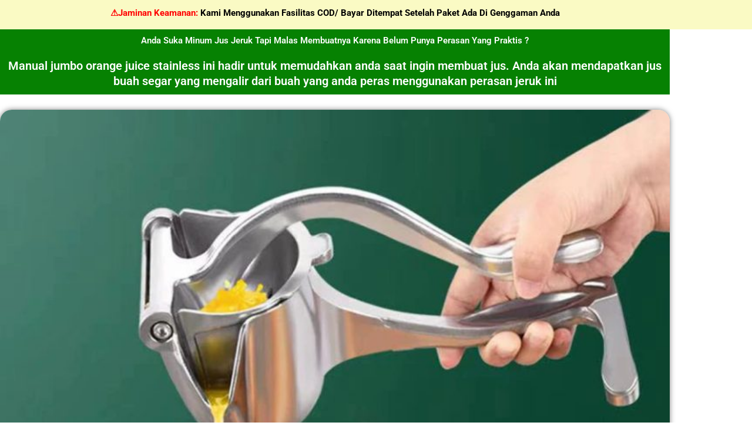

--- FILE ---
content_type: text/css
request_url: https://ngorder.in/wp-content/uploads/elementor/css/post-2066.css?ver=1768995730
body_size: 1968
content:
.elementor-2066 .elementor-element.elementor-element-41cb5329:not(.elementor-motion-effects-element-type-background), .elementor-2066 .elementor-element.elementor-element-41cb5329 > .elementor-motion-effects-container > .elementor-motion-effects-layer{background-color:#FAFAC4;}.elementor-2066 .elementor-element.elementor-element-41cb5329{transition:background 0.3s, border 0.3s, border-radius 0.3s, box-shadow 0.3s;}.elementor-2066 .elementor-element.elementor-element-41cb5329 > .elementor-background-overlay{transition:background 0.3s, border-radius 0.3s, opacity 0.3s;}.elementor-2066 .elementor-element.elementor-element-3285141d > .elementor-element-populated{margin:0px 0px -18px 0px;--e-column-margin-right:0px;--e-column-margin-left:0px;}.elementor-widget-text-editor{font-family:var( --e-global-typography-text-font-family ), Sans-serif;font-weight:var( --e-global-typography-text-font-weight );color:var( --e-global-color-text );}.elementor-widget-text-editor.elementor-drop-cap-view-stacked .elementor-drop-cap{background-color:var( --e-global-color-primary );}.elementor-widget-text-editor.elementor-drop-cap-view-framed .elementor-drop-cap, .elementor-widget-text-editor.elementor-drop-cap-view-default .elementor-drop-cap{color:var( --e-global-color-primary );border-color:var( --e-global-color-primary );}.elementor-2066 .elementor-element.elementor-element-75211768{text-align:center;font-family:"Roboto", Sans-serif;font-weight:bold;text-transform:capitalize;color:#000000;}.elementor-2066 .elementor-element.elementor-element-158c3ba5:not(.elementor-motion-effects-element-type-background), .elementor-2066 .elementor-element.elementor-element-158c3ba5 > .elementor-motion-effects-container > .elementor-motion-effects-layer{background-color:#FFFFFF;}.elementor-2066 .elementor-element.elementor-element-158c3ba5{transition:background 0.3s, border 0.3s, border-radius 0.3s, box-shadow 0.3s;}.elementor-2066 .elementor-element.elementor-element-158c3ba5 > .elementor-background-overlay{transition:background 0.3s, border-radius 0.3s, opacity 0.3s;}.elementor-2066 .elementor-element.elementor-element-2f0c9d9d:not(.elementor-motion-effects-element-type-background) > .elementor-widget-wrap, .elementor-2066 .elementor-element.elementor-element-2f0c9d9d > .elementor-widget-wrap > .elementor-motion-effects-container > .elementor-motion-effects-layer{background-color:#068102;}.elementor-2066 .elementor-element.elementor-element-2f0c9d9d > .elementor-element-populated{transition:background 0.3s, border 0.3s, border-radius 0.3s, box-shadow 0.3s;margin:0px 0px 0px 0px;--e-column-margin-right:0px;--e-column-margin-left:0px;}.elementor-2066 .elementor-element.elementor-element-2f0c9d9d > .elementor-element-populated > .elementor-background-overlay{transition:background 0.3s, border-radius 0.3s, opacity 0.3s;}.elementor-widget-heading .elementor-heading-title{font-family:var( --e-global-typography-primary-font-family ), Sans-serif;font-weight:var( --e-global-typography-primary-font-weight );color:var( --e-global-color-primary );}.elementor-2066 .elementor-element.elementor-element-404bc6d6{text-align:center;}.elementor-2066 .elementor-element.elementor-element-404bc6d6 .elementor-heading-title{font-family:"Roboto", Sans-serif;font-weight:600;color:#FFFFFF;}.elementor-2066 .elementor-element.elementor-element-1f4a6e1{text-align:center;}.elementor-2066 .elementor-element.elementor-element-1f4a6e1 .elementor-heading-title{font-family:"Roboto", Sans-serif;font-size:20px;font-weight:600;color:#FFFFFF;}.elementor-2066 .elementor-element.elementor-element-21cca833:not(.elementor-motion-effects-element-type-background) > .elementor-widget-wrap, .elementor-2066 .elementor-element.elementor-element-21cca833 > .elementor-widget-wrap > .elementor-motion-effects-container > .elementor-motion-effects-layer{background-color:#FFFFFF;}.elementor-bc-flex-widget .elementor-2066 .elementor-element.elementor-element-21cca833.elementor-column .elementor-widget-wrap{align-items:center;}.elementor-2066 .elementor-element.elementor-element-21cca833.elementor-column.elementor-element[data-element_type="column"] > .elementor-widget-wrap.elementor-element-populated{align-content:center;align-items:center;}.elementor-2066 .elementor-element.elementor-element-21cca833 > .elementor-widget-wrap > .elementor-widget:not(.elementor-widget__width-auto):not(.elementor-widget__width-initial):not(:last-child):not(.elementor-absolute){margin-block-end:3px;}.elementor-2066 .elementor-element.elementor-element-21cca833 > .elementor-element-populated{transition:background 0.3s, border 0.3s, border-radius 0.3s, box-shadow 0.3s;margin:6px 0px 0px 0px;--e-column-margin-right:0px;--e-column-margin-left:0px;padding:7px 0px 0px 0px;}.elementor-2066 .elementor-element.elementor-element-21cca833 > .elementor-element-populated > .elementor-background-overlay{transition:background 0.3s, border-radius 0.3s, opacity 0.3s;}.elementor-2066 .elementor-element.elementor-element-50d8ca02{--spacer-size:10px;}.elementor-widget-image .widget-image-caption{color:var( --e-global-color-text );font-family:var( --e-global-typography-text-font-family ), Sans-serif;font-weight:var( --e-global-typography-text-font-weight );}.elementor-2066 .elementor-element.elementor-element-7adaa7ef img{width:100%;border-radius:20px 20px 20px 20px;box-shadow:0px 0px 10px 0px rgba(0,0,0,0.5);}.elementor-2066 .elementor-element.elementor-element-1cfa9175:not(.elementor-motion-effects-element-type-background) > .elementor-widget-wrap, .elementor-2066 .elementor-element.elementor-element-1cfa9175 > .elementor-widget-wrap > .elementor-motion-effects-container > .elementor-motion-effects-layer{background-color:#FFFFFF;}.elementor-bc-flex-widget .elementor-2066 .elementor-element.elementor-element-1cfa9175.elementor-column .elementor-widget-wrap{align-items:flex-start;}.elementor-2066 .elementor-element.elementor-element-1cfa9175.elementor-column.elementor-element[data-element_type="column"] > .elementor-widget-wrap.elementor-element-populated{align-content:flex-start;align-items:flex-start;}.elementor-2066 .elementor-element.elementor-element-1cfa9175 > .elementor-widget-wrap > .elementor-widget:not(.elementor-widget__width-auto):not(.elementor-widget__width-initial):not(:last-child):not(.elementor-absolute){margin-block-end:5px;}.elementor-2066 .elementor-element.elementor-element-1cfa9175 > .elementor-element-populated{transition:background 0.3s, border 0.3s, border-radius 0.3s, box-shadow 0.3s;padding:19px 19px 19px 19px;}.elementor-2066 .elementor-element.elementor-element-1cfa9175 > .elementor-element-populated > .elementor-background-overlay{transition:background 0.3s, border-radius 0.3s, opacity 0.3s;}.elementor-2066 .elementor-element.elementor-element-7ff5a9a6{text-align:center;}.elementor-2066 .elementor-element.elementor-element-7ff5a9a6 .elementor-heading-title{color:#232323;}.elementor-widget-divider{--divider-color:var( --e-global-color-secondary );}.elementor-widget-divider .elementor-divider__text{color:var( --e-global-color-secondary );font-family:var( --e-global-typography-secondary-font-family ), Sans-serif;font-weight:var( --e-global-typography-secondary-font-weight );}.elementor-widget-divider.elementor-view-stacked .elementor-icon{background-color:var( --e-global-color-secondary );}.elementor-widget-divider.elementor-view-framed .elementor-icon, .elementor-widget-divider.elementor-view-default .elementor-icon{color:var( --e-global-color-secondary );border-color:var( --e-global-color-secondary );}.elementor-widget-divider.elementor-view-framed .elementor-icon, .elementor-widget-divider.elementor-view-default .elementor-icon svg{fill:var( --e-global-color-secondary );}.elementor-2066 .elementor-element.elementor-element-20df1e35{--divider-border-style:solid;--divider-color:#232323;--divider-border-width:2px;}.elementor-2066 .elementor-element.elementor-element-20df1e35 .elementor-divider-separator{width:100%;}.elementor-2066 .elementor-element.elementor-element-20df1e35 .elementor-divider{padding-block-start:5px;padding-block-end:5px;}.elementor-widget-icon-list .elementor-icon-list-item:not(:last-child):after{border-color:var( --e-global-color-text );}.elementor-widget-icon-list .elementor-icon-list-icon i{color:var( --e-global-color-primary );}.elementor-widget-icon-list .elementor-icon-list-icon svg{fill:var( --e-global-color-primary );}.elementor-widget-icon-list .elementor-icon-list-item > .elementor-icon-list-text, .elementor-widget-icon-list .elementor-icon-list-item > a{font-family:var( --e-global-typography-text-font-family ), Sans-serif;font-weight:var( --e-global-typography-text-font-weight );}.elementor-widget-icon-list .elementor-icon-list-text{color:var( --e-global-color-secondary );}.elementor-2066 .elementor-element.elementor-element-5db987ad .elementor-icon-list-items:not(.elementor-inline-items) .elementor-icon-list-item:not(:last-child){padding-block-end:calc(2px/2);}.elementor-2066 .elementor-element.elementor-element-5db987ad .elementor-icon-list-items:not(.elementor-inline-items) .elementor-icon-list-item:not(:first-child){margin-block-start:calc(2px/2);}.elementor-2066 .elementor-element.elementor-element-5db987ad .elementor-icon-list-items.elementor-inline-items .elementor-icon-list-item{margin-inline:calc(2px/2);}.elementor-2066 .elementor-element.elementor-element-5db987ad .elementor-icon-list-items.elementor-inline-items{margin-inline:calc(-2px/2);}.elementor-2066 .elementor-element.elementor-element-5db987ad .elementor-icon-list-items.elementor-inline-items .elementor-icon-list-item:after{inset-inline-end:calc(-2px/2);}.elementor-2066 .elementor-element.elementor-element-5db987ad .elementor-icon-list-icon i{color:#151414;transition:color 0.3s;}.elementor-2066 .elementor-element.elementor-element-5db987ad .elementor-icon-list-icon svg{fill:#151414;transition:fill 0.3s;}.elementor-2066 .elementor-element.elementor-element-5db987ad{--e-icon-list-icon-size:18px;--icon-vertical-offset:0px;}.elementor-2066 .elementor-element.elementor-element-5db987ad .elementor-icon-list-icon{padding-inline-end:11px;}.elementor-2066 .elementor-element.elementor-element-5db987ad .elementor-icon-list-text{color:#000000;transition:color 0.3s;}.elementor-2066 .elementor-element.elementor-element-ddfa6e9 img{width:100%;border-radius:20px 20px 20px 20px;box-shadow:0px 0px 10px 0px rgba(0,0,0,0.5);}.elementor-2066 .elementor-element.elementor-element-3fc483a3 img{width:100%;border-radius:20px 20px 20px 20px;box-shadow:0px 0px 10px 0px rgba(0,0,0,0.5);}.elementor-2066 .elementor-element.elementor-element-26e2cfa7{--e-image-carousel-slides-to-show:1;}.elementor-2066 .elementor-element.elementor-element-62f734ec > .elementor-widget-container{background-color:#FF0000;margin:-10px -10px -10px -10px;padding:9px 9px 9px 9px;}.elementor-2066 .elementor-element.elementor-element-62f734ec{text-align:center;}.elementor-2066 .elementor-element.elementor-element-62f734ec .elementor-heading-title{font-family:"Roboto", Sans-serif;font-size:29px;font-weight:600;color:#FFFFFF;}.elementor-2066 .elementor-element.elementor-element-2e84271 img{width:100%;border-radius:20px 20px 20px 20px;box-shadow:0px 0px 10px 0px rgba(0,0,0,0.5);}.elementor-2066 .elementor-element.elementor-element-7b2382f8{text-align:center;}.elementor-2066 .elementor-element.elementor-element-7b2382f8 .elementor-heading-title{color:#232323;}.elementor-2066 .elementor-element.elementor-element-7da15322{--divider-border-style:solid;--divider-color:#232323;--divider-border-width:2px;}.elementor-2066 .elementor-element.elementor-element-7da15322 .elementor-divider-separator{width:100%;}.elementor-2066 .elementor-element.elementor-element-7da15322 .elementor-divider{padding-block-start:5px;padding-block-end:5px;}.elementor-2066 .elementor-element.elementor-element-48476ec2 .elementor-icon-list-items:not(.elementor-inline-items) .elementor-icon-list-item:not(:last-child){padding-block-end:calc(2px/2);}.elementor-2066 .elementor-element.elementor-element-48476ec2 .elementor-icon-list-items:not(.elementor-inline-items) .elementor-icon-list-item:not(:first-child){margin-block-start:calc(2px/2);}.elementor-2066 .elementor-element.elementor-element-48476ec2 .elementor-icon-list-items.elementor-inline-items .elementor-icon-list-item{margin-inline:calc(2px/2);}.elementor-2066 .elementor-element.elementor-element-48476ec2 .elementor-icon-list-items.elementor-inline-items{margin-inline:calc(-2px/2);}.elementor-2066 .elementor-element.elementor-element-48476ec2 .elementor-icon-list-items.elementor-inline-items .elementor-icon-list-item:after{inset-inline-end:calc(-2px/2);}.elementor-2066 .elementor-element.elementor-element-48476ec2 .elementor-icon-list-icon i{color:#151414;transition:color 0.3s;}.elementor-2066 .elementor-element.elementor-element-48476ec2 .elementor-icon-list-icon svg{fill:#151414;transition:fill 0.3s;}.elementor-2066 .elementor-element.elementor-element-48476ec2{--e-icon-list-icon-size:18px;--icon-vertical-offset:0px;}.elementor-2066 .elementor-element.elementor-element-48476ec2 .elementor-icon-list-icon{padding-inline-end:11px;}.elementor-2066 .elementor-element.elementor-element-48476ec2 .elementor-icon-list-text{color:#000000;transition:color 0.3s;}.elementor-2066 .elementor-element.elementor-element-56a00366 > .elementor-widget-container{margin:-10px -10px -10px -10px;}.elementor-2066 .elementor-element.elementor-element-56a00366 img{width:100%;}.elementor-2066 .elementor-element.elementor-element-3e12f66d:not(.elementor-motion-effects-element-type-background), .elementor-2066 .elementor-element.elementor-element-3e12f66d > .elementor-motion-effects-container > .elementor-motion-effects-layer{background-color:#FFFFFF;}.elementor-2066 .elementor-element.elementor-element-3e12f66d{transition:background 0.3s, border 0.3s, border-radius 0.3s, box-shadow 0.3s;}.elementor-2066 .elementor-element.elementor-element-3e12f66d > .elementor-background-overlay{transition:background 0.3s, border-radius 0.3s, opacity 0.3s;}.elementor-2066 .elementor-element.elementor-element-74b1d15d:not(.elementor-motion-effects-element-type-background) > .elementor-widget-wrap, .elementor-2066 .elementor-element.elementor-element-74b1d15d > .elementor-widget-wrap > .elementor-motion-effects-container > .elementor-motion-effects-layer{background-color:#FFFFFF;}.elementor-2066 .elementor-element.elementor-element-74b1d15d > .elementor-element-populated{transition:background 0.3s, border 0.3s, border-radius 0.3s, box-shadow 0.3s;}.elementor-2066 .elementor-element.elementor-element-74b1d15d > .elementor-element-populated > .elementor-background-overlay{transition:background 0.3s, border-radius 0.3s, opacity 0.3s;}.elementor-2066 .elementor-element.elementor-element-7cc6112c{text-align:center;}.elementor-2066 .elementor-element.elementor-element-7cc6112c .elementor-heading-title{color:#000000;}.elementor-2066 .elementor-element.elementor-element-432c99b3:not(.elementor-motion-effects-element-type-background) > .elementor-widget-wrap, .elementor-2066 .elementor-element.elementor-element-432c99b3 > .elementor-widget-wrap > .elementor-motion-effects-container > .elementor-motion-effects-layer{background-color:#FFFFFF;}.elementor-2066 .elementor-element.elementor-element-432c99b3 > .elementor-element-populated{transition:background 0.3s, border 0.3s, border-radius 0.3s, box-shadow 0.3s;}.elementor-2066 .elementor-element.elementor-element-432c99b3 > .elementor-element-populated > .elementor-background-overlay{transition:background 0.3s, border-radius 0.3s, opacity 0.3s;}.elementor-2066 .elementor-element.elementor-element-4cacaccf{--e-image-carousel-slides-to-show:1;}.elementor-2066 .elementor-element.elementor-element-3c162c30:not(.elementor-motion-effects-element-type-background) > .elementor-widget-wrap, .elementor-2066 .elementor-element.elementor-element-3c162c30 > .elementor-widget-wrap > .elementor-motion-effects-container > .elementor-motion-effects-layer{background-color:#2D2323;}.elementor-2066 .elementor-element.elementor-element-3c162c30 > .elementor-element-populated{transition:background 0.3s, border 0.3s, border-radius 0.3s, box-shadow 0.3s;}.elementor-2066 .elementor-element.elementor-element-3c162c30 > .elementor-element-populated > .elementor-background-overlay{transition:background 0.3s, border-radius 0.3s, opacity 0.3s;}.elementor-2066 .elementor-element.elementor-element-25f4d99f{text-align:center;}.elementor-2066 .elementor-element.elementor-element-25f4d99f .elementor-heading-title{color:#FFEC00;}.elementor-2066 .elementor-element.elementor-element-5b940fe2{text-align:center;}.elementor-2066 .elementor-element.elementor-element-5b940fe2 .elementor-heading-title{font-family:"Roboto", Sans-serif;font-weight:600;text-decoration:line-through;color:#FF0000;}.elementor-2066 .elementor-element.elementor-element-5f1b61df{text-align:center;}.elementor-2066 .elementor-element.elementor-element-5f1b61df .elementor-heading-title{font-family:"Roboto", Sans-serif;font-weight:600;color:#FFEC00;}.elementor-2066 .elementor-element.elementor-element-780caf8d{text-align:center;}.elementor-2066 .elementor-element.elementor-element-780caf8d .elementor-heading-title{font-family:"Roboto", Sans-serif;font-weight:600;color:#FFFFFF;}.elementor-2066 .elementor-element.elementor-element-5b2fb87e{transition:background 0.3s, border 0.3s, border-radius 0.3s, box-shadow 0.3s;}.elementor-2066 .elementor-element.elementor-element-5b2fb87e > .elementor-background-overlay{transition:background 0.3s, border-radius 0.3s, opacity 0.3s;}.elementor-2066 .elementor-element.elementor-element-3ecc258e:not(.elementor-motion-effects-element-type-background) > .elementor-widget-wrap, .elementor-2066 .elementor-element.elementor-element-3ecc258e > .elementor-widget-wrap > .elementor-motion-effects-container > .elementor-motion-effects-layer{background-color:#FAFAC4;}.elementor-2066 .elementor-element.elementor-element-3ecc258e > .elementor-element-populated{transition:background 0.3s, border 0.3s, border-radius 0.3s, box-shadow 0.3s;margin:18px 0px -17px 0px;--e-column-margin-right:0px;--e-column-margin-left:0px;}.elementor-2066 .elementor-element.elementor-element-3ecc258e > .elementor-element-populated > .elementor-background-overlay{transition:background 0.3s, border-radius 0.3s, opacity 0.3s;}.elementor-2066 .elementor-element.elementor-element-5e8a3992{text-align:center;font-family:"Roboto", Sans-serif;font-size:15px;font-weight:bold;letter-spacing:-0.5px;color:#000000;}.elementor-2066 .elementor-element.elementor-element-241eb1f4{margin-top:20px;margin-bottom:20px;}.elementor-2066 .elementor-element.elementor-element-8f2719a > .elementor-element-populated{margin:-8px 0px 0px 0px;--e-column-margin-right:0px;--e-column-margin-left:0px;}.elementor-2066 .elementor-element.elementor-element-507c6821:not(.elementor-motion-effects-element-type-background) > .elementor-widget-wrap, .elementor-2066 .elementor-element.elementor-element-507c6821 > .elementor-widget-wrap > .elementor-motion-effects-container > .elementor-motion-effects-layer{background-color:#F4F4F4;}.elementor-2066 .elementor-element.elementor-element-507c6821 > .elementor-element-populated{transition:background 0.3s, border 0.3s, border-radius 0.3s, box-shadow 0.3s;}.elementor-2066 .elementor-element.elementor-element-507c6821 > .elementor-element-populated > .elementor-background-overlay{transition:background 0.3s, border-radius 0.3s, opacity 0.3s;}@media(min-width:768px){.elementor-2066 .elementor-element.elementor-element-370dff76{width:25.029%;}.elementor-2066 .elementor-element.elementor-element-507c6821{width:49.964%;}.elementor-2066 .elementor-element.elementor-element-26771ca5{width:24.673%;}}@media(max-width:767px){.elementor-2066 .elementor-element.elementor-element-404bc6d6 .elementor-heading-title{font-size:18px;}.elementor-2066 .elementor-element.elementor-element-1f4a6e1{text-align:center;}.elementor-2066 .elementor-element.elementor-element-1f4a6e1 .elementor-heading-title{font-size:15px;}}